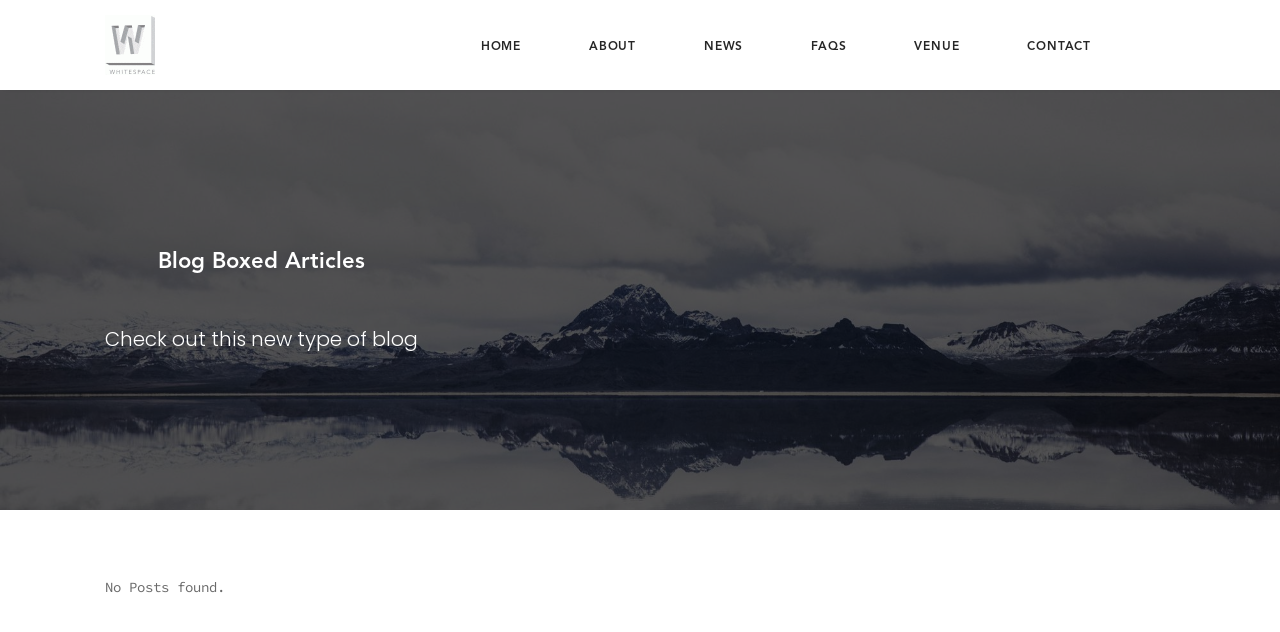

--- FILE ---
content_type: text/css
request_url: https://whitespacemanila.com/wp-content/themes/folie-child/style.css?ver=6.8.3
body_size: -159
content:
/*
 Theme Name:     Folie Child Theme
 Theme URI:      https://www.codeless.co/folie
 Description:    Folie Child Theme
 Author:         Elegant Themes
 Author URI:     https://www.codeless.co
 Template:       folie
 Version:        1.0.1
*/

 
/* =Theme customization starts here
------------------------------------------------------- */

#media_image-3 img{
	display: block;
	margin-left: auto;
    margin-right: auto;
    width: 50%;
}

.textwidget{
	color: #4A4949;
}

.social-icons-widget{
	display: flex;
    justify-content: center;
}